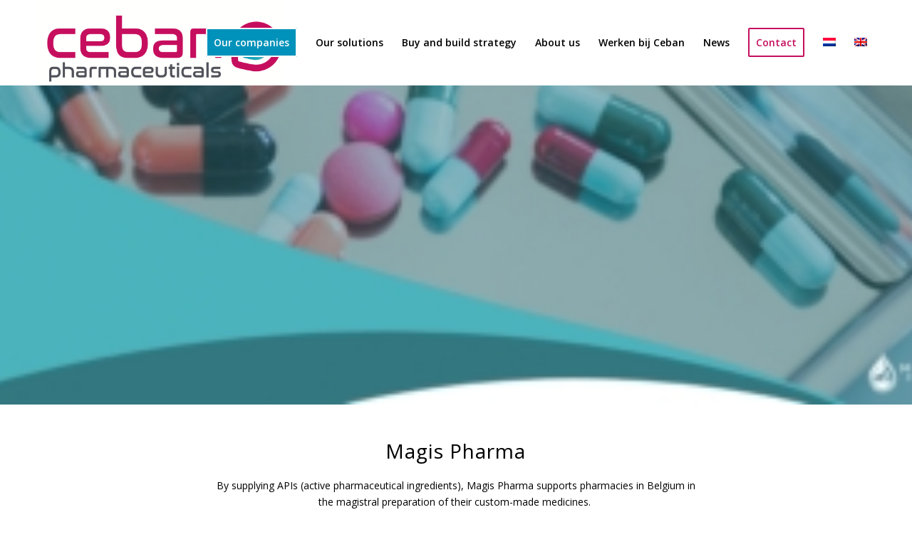

--- FILE ---
content_type: text/css
request_url: https://cebanpharma.com/wp-content/uploads/dynamic_avia/avia_posts_css/post-2972.css?ver=ver-1768296455
body_size: 887
content:
.avia-section.av-kipz0vs2-ed0ed83f5659f0b413fa59af0611b15b{background-repeat:no-repeat;background-image:url(https://cebanpharma.com/wp-content/uploads/2025/01/Magis-Pharma-BE-300x94.jpg);background-position:50% 50%;background-attachment:scroll} .avia-section.av-2k3fw-7cb3a3be7cbe0df9fde2ced6ed4d3119{background-color:#ffffff;background-image:unset}.avia-section.av-2k3fw-7cb3a3be7cbe0df9fde2ced6ed4d3119 .av-extra-border-element .av-extra-border-inner{background-color:#ffffff} .flex_column.av-1eyvw-d6cd9c25e51d7f5e28f19f814551e3ef{border-radius:0px 0px 0px 0px;padding:0px 0px 0px 0px;background-color:#ffffff} .flex_column.av-1eyvw-9917def249479f709098df24d9e376f5{border-radius:0px 0px 0px 0px;padding:0px 0px 0px 0px;background-color:#ffffff} .flex_column.av-1eyvw-9917def249479f709098df24d9e376f5{border-radius:0px 0px 0px 0px;padding:0px 0px 0px 0px;background-color:#ffffff} #top .av-special-heading.av-av_heading-faf09ad82032b8e1993d5276d66328f9{padding-bottom:10px}body .av-special-heading.av-av_heading-faf09ad82032b8e1993d5276d66328f9 .av-special-heading-tag .heading-char{font-size:25px}.av-special-heading.av-av_heading-faf09ad82032b8e1993d5276d66328f9 .av-subheading{font-size:15px} #top .hr.hr-invisible.av-l1a4n7l5-2e77e6e400fc7900308e513b74c18155{height:25px} #top #wrap_all .avia-button.av-kipyh8ng-2890b626c22fab1003554d5d270f7f1c{background-color:#c60e5e;border-color:#c60e5e;color:#ffffff;transition:all 0.4s ease-in-out} #top #wrap_all .avia-button.av-kipyh8ng-2890b626c22fab1003554d5d270f7f1c{background-color:#c60e5e;border-color:#c60e5e;color:#ffffff;transition:all 0.4s ease-in-out} #top #wrap_all .avia-button.av-kipyh8ng-97eae368733e5dbf64a7ee5f736454d7{background-color:#c60e5e;border-color:#c60e5e;color:#ffffff;transition:all 0.4s ease-in-out} #top #wrap_all .avia-button.av-kipyh8ng-97eae368733e5dbf64a7ee5f736454d7{background-color:#c60e5e;border-color:#c60e5e;color:#ffffff;transition:all 0.4s ease-in-out} #top .hr.hr-invisible.av-kjajfm9p-ec43c6a2c439fa83b50fd31bcf3e7182{height:40px} #top .hr.hr-invisible.av-kjajfm9p-ec43c6a2c439fa83b50fd31bcf3e7182{height:40px} .flex_cell.av-4w5k3e-fff01d02449ed09a2a3f8edd9d010ea7{vertical-align:top}.responsive #top #wrap_all .flex_cell.av-4w5k3e-fff01d02449ed09a2a3f8edd9d010ea7{padding:30px 30px 30px 30px !important} #top .av_textblock_section.av-kipyf8pn-c6bb8df0fec620bf3647a821b0db8a36 .avia_textblock{color:#000000} #top .av_textblock_section.av-kipyf8pn-c6bb8df0fec620bf3647a821b0db8a36 .avia_textblock{color:#000000} .flex_cell.av-7ali2-31f46ae983f2d0a92c0c73e23a9fa228{vertical-align:top}.responsive #top #wrap_all .flex_cell.av-7ali2-31f46ae983f2d0a92c0c73e23a9fa228{padding:0px 0px 0px 0px !important} .flex_column.av-1xzuj-c2b56eff7983379323d662f2d0f1ee10{border-radius:0px 0px 0px 0px;padding:0px 0px 0px 0px} .avia-section.av-kipz0vs2-f11b175fa1c3ffd419a94aef77d4502f{background-repeat:no-repeat;background-image:url(https://cebanpharma.com/wp-content/uploads/2025/01/Magis-Pharma-BE-300x94.jpg);background-position:50% 0%;background-attachment:scroll;margin-top:75px;margin-bottom:0px} .avia-section.av-2k3fw-25ac1194210d6f20dee458b4901872e8 .av-extra-border-element .av-extra-border-inner{background-color:#ffffff} .flex_column.av-1eyvw-9a8926ca9748788b5096c3c5dcdf2bb2{border-radius:0px 0px 0px 0px;padding:0px 0px 0px 0px} #top .av-special-heading.av-av_heading-120335c4ff2cbbfdbc965c8030cce76c{padding-bottom:10px}body .av-special-heading.av-av_heading-120335c4ff2cbbfdbc965c8030cce76c .av-special-heading-tag .heading-char{font-size:25px}.av-special-heading.av-av_heading-120335c4ff2cbbfdbc965c8030cce76c .av-subheading{font-size:15px} .flex_cell.av-5n7a5z-08d984cbbc54d27db0751b18423b9e85{vertical-align:top;background-color:#f4f4f4}.responsive #top #wrap_all .flex_cell.av-5n7a5z-08d984cbbc54d27db0751b18423b9e85{padding:30px 30px 30px 30px !important} .flex_column.av-4kk907-3b45053523d7e188ed290cbe9fca8b62{border-radius:0px 0px 0px 0px;padding:0px 0px 0px 0px} .flex_cell.av-1uxsxz-638fce51fce215abe42616fc65fa90fd{vertical-align:top;background-color:#f4f4f4}.responsive #top #wrap_all .flex_cell.av-1uxsxz-638fce51fce215abe42616fc65fa90fd{padding:0px 0px 0px 0px !important}

--- FILE ---
content_type: application/x-javascript; charset=utf-8
request_url: https://consent.cookiebot.com/d89821b5-f531-4261-95b8-57bb3156653c/cc.js?renew=false&referer=cebanpharma.com&dnt=false&init=false
body_size: 211
content:
if(console){var cookiedomainwarning='Error: The domain CEBANPHARMA.COM is not authorized to show the cookie banner for domain group ID d89821b5-f531-4261-95b8-57bb3156653c. Please add it to the domain group in the Cookiebot Manager to authorize the domain.';if(typeof console.warn === 'function'){console.warn(cookiedomainwarning)}else{console.log(cookiedomainwarning)}};